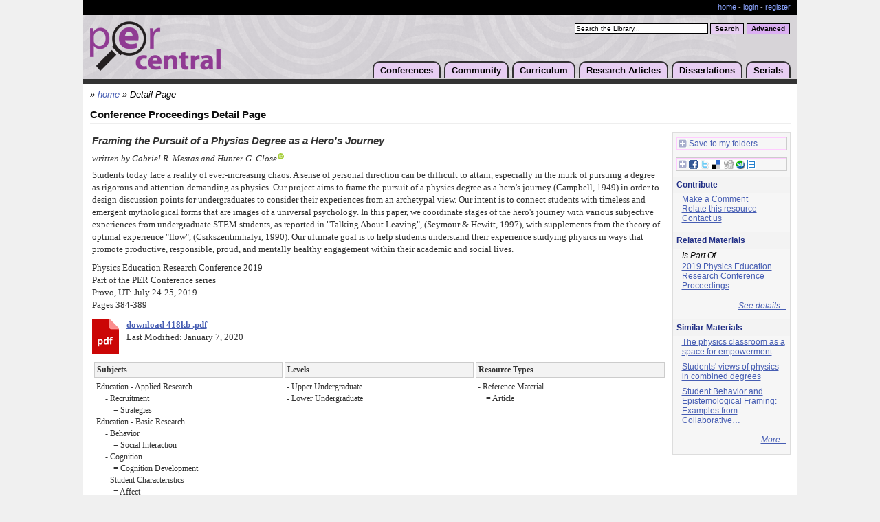

--- FILE ---
content_type: text/html;charset=UTF-8
request_url: https://www.per-central.org/items/detail.cfm?ID=15304
body_size: 37313
content:
<!DOCTYPE html>

<html>
<head>
	<title>Framing the Pursuit of a Physics Degree as a Hero's Journey</title>
	<script>window.dataLayer = window.dataLayer || [];  window.dataLayer.push({ 'page_type':null });	window.dataLayer.push({ 'user_id':null }); (function(w,d,s,l,i){w[l]=w[l]||[];w[l].push({'gtm.start':new Date().getTime(),event:'gtm.js'});var f=d.getElementsByTagName(s)[0],j=d.createElement(s),dl=l!='dataLayer'?'&l='+l:'';j.async=true;j.src='https://www.googletagmanager.com/gtm.js?id='+i+dl;f.parentNode.insertBefore(j,f);})(window,document,'script','dataLayer','GTM-PJ9N8DM');</script>
	<meta http-equiv="Content-Type" content="text/html; charset=utf-8" />
	<meta http-equiv="Content-Language" content="en" />
	<meta name="viewport" content="width=device-width, initial-scale=1">
	<meta name="MSSmartTagsPreventParsing" content="TRUE" />
	<meta name="Rating" content="General" />
	<meta name="Organization" content="ComPADRE Digital Library" />
	<meta name="Creator" content="ComPADRE Digital Library" />
	<meta name="Copyright" content="&copy;2005-2026 ComPADRE.org" />
	<link href="/services/css/stylePER.css" type="text/css" rel="stylesheet" />	
	<script type="text/javascript" src="/css/per.js"></script>
	<link rel="shortcut icon" href="/services/images/ico/per32.ico" />
	<link rel="canonical" href="https://www.per-central.org/items/detail.cfm?ID=15304" /> 
		<script type="text/javascript" src="/services/js/detail.js"></script>
		
		<script type="text/javascript" language="javascript" src="/services/js/behavior.js"></script>
		<script type="text/javascript" language="javascript" src="/services/js/rating.js"></script>

		
				<link rel="stylesheet" type="text/css" href="/services/css/detail2.css" />
			
			<link rel="stylesheet" type="text/css" href="/services/css/tabs/PER/v1.css" />
			<link rel="stylesheet" type="text/css" href="/services/css/rating.css" />
	
			
				<meta name="Description" content="Students today face a reality of ever-increasing chaos. A sense of personal direction can be difficult to attain, especially in the murk of pursuing a degree as rigorous and attention-demanding as physics. Our project aims to frame the pursuit of&#8230;" />
			
				<link rel="image_src" href="/services/images/document/docbacksmall.jpg" />
				
		<style type="text/css">
			#a2apage_PTZ { display:none !important; }
			
				.detail .DetailTable { width:auto; }
				.detail .RelatedTable { width:auto; }
				.detail .foldset { width:auto; }
			
			a.saveShare { border:1px solid #FCF;outline:1px solid #CCC;padding:0 1px 1px 2px;text-decoration:none;margin:5px 0 .7em 5px;display:block;height:15px;white-space:nowrap; }
			a.saveShare:hover { outline-color:#B9B; }
			a.saveShare img { vertical-align:middle;margin-right:3px;padding-bottom:2px; }
			.mapDisplay { float:right; }
			.mapDisplay div { position:absolute;z-index:500;margin:0 0 0 -252px;border:1px solid #FCF;outline:1px solid #CAC;padding:5px 5px 1.1em;width:262px;text-align:left;background:#FFF;white-space:nowrap;overflow-x:auto; }
			.mapDisplay img { vertical-align:middle; }
			.mapDisplay img.mapClose { float:right;padding:1px 1px 0 0; }
			dd div.cInd { padding-left:2em;text-indent:-2em; }
		</style>

		<script type="text/javascript">
			function receiveMessage(event){
				if (event.origin !== "https://www.compadre.org") return;
				var x=event.data[0]+25;
				var y=event.data[1]+50;
				hs.getExpander().resizeTo(event.data[0]+25,event.data[1]+50);

				var pageSize = hs.getPageSize(); //get window dimensions
				var newX=((pageSize.width/2) - (x/2)); //assign X
				var newY=((pageSize.height/2) - (y/2))+ pageSize.scrollTop; //assign Y
				if (newX<0) newX=0; //set to 0 if less
				if (newY<0) newY=Math.floor(pageSize.scrollTop)+5; //set to 0 if less
				hs.getExpander().moveTo(newX,newY+15);
				hs.getExpander().onAfterGetContent
			}
			window.addEventListener("message", receiveMessage, false);

			var _gaq = _gaq || [];
			var a2a_config = a2a_config || {};
			a2a_config = {
				linkname : 'Framing the Pursuit of a Physics Degree as a Hero\'s Journey',
				tracking_callback : ["ready", my_addtoany_onready],
				linkurl : 'https://www.compadre.org/PER/items/detail.cfm?ID=15304',
				no_3p : true,
				onclick : 1,
				show_title : 1,
				track_links : 'ga',
				prioritize : ["ComPADRE"],
				custom_services : [ ["ComPADRE", "../user/login.cfm?LRURL=filingcabinet%2Ffile%2Ecfm%3FID%3D15304", "https://www.compadre.org/services/images/logos/portal21x20.png"] ]
			}
			function my_addtoany_onready() {
			    a2a_config.target = '.share-button';
			    a2a.init('page');
			}
			function grabInnerText(ITextElement) {
				if (document.body.innerText)
				   return document.getElementById(ITextElement).innerText;
				else
				   return document.getElementById(ITextElement).innerHTML.replace(/\&lt;br\&gt;/gi,"\n").replace(/(&lt;([^&gt;]+)&gt;)/gi, "");
			}
			</script>

		
					<meta name="citation_title" content="Framing the Pursuit of a Physics Degree as a Hero's Journey">
					
							<meta name="citation_author" content="Mestas, Gabriel R.">
							<meta name="citation_author" content="Close, Hunter G.">
					<meta name="citation_publication_date" content="2020/01/08">
					<meta name="citation_conference_title" content="2019 Physics Education Research Conference Proceedings">
					<meta name="citation_issn" content="2377-2379"> <meta name="citation_isbn" content="978-1-931024-36-5"> <meta name="citation_firstpage" content="384"> <meta name="citation_lastpage" content="389"> 
						<meta name="citation_pdf_url" content="https://www.per-central.org/items/perc/5216.pdf">
						<meta name="citation_pdf_url" content="https://www.compadre.org/per/items/perc/5216.pdf">
						<meta name="citation_pdf_url" content="https://www.per-central.org/document/ServeDoc.cfm?ID=15304&DocID=5216&Attachment=1">
						<meta name="citation_pdf_url" content="https://www.compadre.org/per/document/ServeDoc.cfm?ID=15304&DocID=5216&Attachment=1">
						<meta name="citation_pdf_url" content="https://www.compadre.org/portal/document/ServeDoc.cfm?ID=15304&DocID=5216&Attachment=1">
						<meta name="citation_pdf_url" content="https://www.compadre.org/services/document/ServeDoc.cfm?ID=15304&DocID=5216&Attachment=1">
						<meta name="citation_pdf_url" content="https://www.compadre.org/portal/document/ServeDoc.cfm?ID=15304&DocID=5216&DocFID=10794&Attachment=1">
						<meta name="citation_pdf_url" content="https://www.compadre.org/per/document/ServeDoc.cfm?ID=15304&DocID=5216&DocFID=10794&Attachment=1">
						<meta name="citation_pdf_url" content="https://www.compadre.org/services/document/ServeDoc.cfm?ID=15304&DocID=5216&DocFID=10794&Attachment=1">
						
</head>
<body >
	<noscript><iframe src="https://www.googletagmanager.com/ns.html?id=GTM-PJ9N8DM" height="0" width="0" style="display:none;visibility:hidden"></iframe></noscript>
	<div id="shell">
		
		<div id="acctBar">
			<p class="acctMng">
				<a href="/">home</a></li>
				
					 - <a href="/user/login.cfm">login</a> - <a href="/user/add.cfm">register</a>
				
			</p>
			<div class="crowbar"></div>
		</div>
		<div id="header">
			<h1><a href="/"><img src="/images/perLogo.png" width="190" height="72" alt="PER-Central Logo" /></a></h1>
			<form name="simplesearch" class="simple" action="/search/search.cfm" method="post">
				<input type="hidden" name="Search" value="1" />
				<label for="searchstring" class="hidden">PER-Central Search:</label>
				<script type="text/javascript"><!--
					document.write('<input class="searchBox" type="text" name="searchstring" id="searchstring" onfocus="if(this.value==\'Search the Library...\')this.value=\'\';" value="Search the Library..." />');
				--></script>
				<noscript><input class="searchBox" type="text" name="searchstring" value="" /></noscript>
				<input class="basic" type="submit" value="Search" title="Search" />
			</form>
			<form name="advancedsearch" action="/search/advanced.cfm" method="get">
				<input class="advanced" type="submit" value="Advanced" title="Advanced Search" />
			</form>
			<ul>
				<li><a href="/conferences/">Conferences</a>
				<ul>
					<li><a href="/conferences/2026/">PERC 2026</a></li>
					<li><a href="/conferences/FFPERPS/2026/">FFPER: Puget Sound 2026</a></li>
					<li><a href="/ffper/">FFPER Series</a></li>
					
					<li><a href="https://www.grc.org/physics-research-and-education-conference/">Gordon Series</a></li>
					<li><a href="/perc/">PERC Series</a></li>
					
					<li><a href="/features/NewsArchive.cfm?Type=Event">All Conferences</a></li>
				</ul></li>
				<li><a href="/community.cfm">Community</a>
				<ul>
					<li><a href="/programs/">PER Programs</a></li>
					<li><a href="/features/NewsArchive.cfm?Type=Event">Community Events</a></li>
					<li><a href="/features/NewsArchive.cfm?Type=News">Community Announcements</a></li>
					<li><a href="https://perjobs.blogspot.com/">PER Jobs</a></li>
					<li><a href="/press/">For the Media</a></li>
					<li><a href="/wiki/">Wiki</a></li>
					<li><a href="/pertg/">PERTG &amp; PERLOC</a></li>
					<li><a href="/solo/">PER SOLO Group</a></li>
					<li><a href="/gs/">PER Graduate Students</a></li>
					
				</ul></li>
				<li><a href="/search/Curriculum.cfm">Curriculum</a>
				<ul>
					<li><a href="/search/search.cfm?qc=Course+Package">Course Packages</a></li>
					<li><a href="/search/search.cfm?qc=Student+Activity">Student Activities</a></li>
					<li><a href="/search/search.cfm?qc=Research+Instrument">Research Instruments</a></li>
					<li><a href="/search/search.cfm?qc=Pedagogy+Guide">Pedagogy Guides</a></li>
					<li><a href="/search/search.cfm?qc=Curriculum">Browse All</a></li>
					<li><a href="/items/catalog.cfm">Suggest a Material</a></li>
				</ul></li>
				<li><a href="/search/browse.cfm?browse=GSSS">Research Articles</a>
				<ul>
					<li><a href="/search/browse.cfm?browse=GSSS">Browse</a></li>
					<li><a href="/search/advanced.cfm">Advanced Search</a></li>
					<li><a href="/items/catalog.cfm">Suggest an Article</a></li>
				</ul></li>
				<li><a href="/search/search.cfm?qc=Dissertation">Dissertations</a>
				<ul>
					<li><a href="/search/search.cfm?qc=Dissertation">Browse</a></li>
					<li><a href="/items/catalog.cfm?M=Thesis">Suggest a Dissertation</a></li>
				</ul></li>
				<li><a href="/serials.cfm">Serials</a>
				<ul>
					<li><a href="/per_reviews/">Reviews in PER</a></li>
					<li><a href="/perc/proceedings.cfm">PERC Proceedings</a></li>
					<li><a href="https://journals.aps.org/prper/">PR-PER</a></li>
					<li><a href="http://aapt.scitation.org/journal/ajp/">AJP</a></li>
					<li><a href="http://www.citeulike.org/group/10888">Perticles</a></li>
				</ul></li>
			</ul>
			<div class="crowbar"></div>
		</div>
		<div id="content">
			
				<div class="breadcrumbs">&#187; <a href="/">home</a> &#187;
					Detail Page 
					<span id="bcAdd" style="display:none"></span>
				</div>
			
	<h2>Conference Proceedings Detail Page</h2>
	<table style="width:100%">
		<tr>
			<td id="detailLeft" style="padding-right: 5px;">
				
				<div class="data detail">
					
						<div class="title">Framing the Pursuit of a Physics Degree as a Hero's Journey</div>
					
					
					<div class="contributor">
						written by
								Gabriel R. Mestas and Hunter G. Close<a href="https://orcid.org/0000-0003-4732-7126" class="orcidSm" target="_blank"><span></span></a> <br />
							
					</div>
					

				<div class="description" id="abstract">
					Students today face a reality of ever-increasing chaos. A sense of personal direction can be difficult to attain, especially in the murk of pursuing a degree as rigorous and attention-demanding as physics. Our project aims to frame the pursuit of a physics degree as a hero's journey (Campbell, 1949) in order to design discussion points for undergraduates to consider their experiences from an archetypal view. Our intent is to connect students with timeless and emergent mythological forms that are images of a universal psychology. In this paper, we coordinate stages of the hero's journey with various subjective experiences from undergraduate STEM students, as reported in "Talking About Leaving", (Seymour & Hewitt, 1997), with supplements from the theory of optimal experience "flow", (Csikszentmihalyi, 1990). Our ultimate goal is to help students understand their experience studying physics in ways that promote productive, responsible, proud, and mentally healthy engagement within their academic and social lives.<br /> 
				</div>
				
					<div class="description2">
						Physics Education Research Conference 2019<br />
							
									Part of the PER Conference series<br />
								Provo, UT: July 24-25, 2019<br />
							 Pages 384-389 
					</div>
					
					<div class="location">
						
	<div class="FileLink">
		
			<a data-activateevent="streamdownload" data-itemid="PER:15304:5216:DetailPage:PERCPDF" name="Doc_5216" href="https://www.per-central.org/items/perc/5216.pdf" class="DocumentA" onclick="_gaq.push(['_trackEvent', 'Resource Download', 'Detail Page', 'PER:15304:5216']);"><img src="/services/images/document/pdfIcon.png" width="39" height="50" alt="" align="left" /></a>
		
					<a data-activateevent="streamdownload" data-itemid="https://www.per-central.org/items/perc/5216.pdf" href="https://www.per-central.org/items/perc/5216.pdf" onclick="_gaq.push(['_trackEvent', 'Resource Download', 'Detail Page', 'PER:15304:5216']);" style="font-weight:bold">download 418kb .pdf</a><br />
				
			Last Modified: January 7, 2020 
	</div>

					</div>

					
					<table class="DetailTable" cellpadding="3" width="100%" style="width:100%;">
						<tr>
							<th>Subjects</th>
							
								<th>Levels</th>
							
							<th>Resource Types</th>
						</tr>
						<tr>
							<td class="hVal">
								Education - Applied Research 
									<div style="margin:0 0 0 23px;text-indent:-10px">
										
											- Recruitment 
											<div>= Strategies</div>
										
									</div>
								Education - Basic Research 
									<div style="margin:0 0 0 23px;text-indent:-10px">
										
											- Behavior 
											<div>= Social Interaction</div>
										
									</div>
								
									<div style="margin:0 0 0 23px;text-indent:-10px">
										
											- Cognition 
											<div>= Cognition Development</div>
										
									</div>
								
									<div style="margin:0 0 0 23px;text-indent:-10px">
										
											- Student Characteristics 
											<div>= Affect</div>
										
									</div>
								
							</td>
							<td class="hVal">
								<div>- Upper Undergraduate</div><div>- Lower Undergraduate</div> 
							</td>
							<td class="hVal">
								
									<div>
										
											- Reference Material<br />
											
											<div>= Article</div>
										
									</div>
								
							</td>
						</tr>
					</table>
					
					<table class="DetailTable" cellpadding="3" width="100%" style="width:100%">
						<tr>
							<th>PER-Central Type</th>
							<th>Intended Users</th>
							<th>Ratings</th>
						</tr>
						<tr>
							<td class="hVal"><div>- PER Literature</div> </td>
							<td class="hVal"><div>- Educators</div><div>- Researchers</div> </td>
							<td>
								<div class='ratingblock'><div id='unit_longCompadreID15304'>  <ul id='unit_ulCompadreID15304' class='unit-rating' style='width:95px;'>     <li class='current-rating' style='width:0px;'>Currently 0.0/5</li>  </ul> <p class='static'>Want to rate this material?<br /><a href='../user/login.cfm?LRURL=items%2Fdetail%2Ecfm%3FID%3D15304'>Login here!</a></p></div></div>
							</td>
						</tr>
					</table>

					

					<a name="tabs"></a>
					<script type="text/javascript">
						document.write('<div id="tabsContainer" ><ul id="detailTabs">');
						document.write('<li id="tabFold1Nav"><a href="javascript:hideshowTab(\'tabFold1\');">Item&nbsp;Details</a></li>');
						
							document.write('<li id="tabFold7Nav"><a href="javascript:hideshowTab(\'tabFold7\');">Related&nbsp;(1)</a></li>');
						
						document.write('<li id="tabFold5Nav"><a href="javascript:hideshowTab(\'tabFold5\');">Cite</a></li>');
						
						document.write('</ul></div>');
					</script>
					<br style="clear:both;" />
					<div id="tabFolds" >
						<div id="tabFold1">
							<script type="text/javascript">document.write('<h3 class="hidden">Primary Details</h3>');</script>
							<noscript>
								<h3>Primary Details</h3>
							</noscript>
							<div class="foldset">
								<div class="foldout">
									<dl class="defList deStrongDT">
										
											<dt>Format:</dt>
											<dd>application/pdf<br /></dd>
										
											<dt>Mirror:</dt>
											
											<dd><a href="https://doi.org/10.1119/perc.2019.pr.Mestas" target="_blank" class="ResourceVisit" data-itemid="15304:Mirror" onclick="_gaq.push(['_trackEvent', 'Resource Visit', 'Detail Page', 'PER:15304']);">https://doi.org/10.1119/perc.2019&#8230;</a></dd>
										

										<dt>Access Rights:</dt>
										<dd><i>Free access</i></dd>
										
												<dt>License:</dt>
												<dd>
													
														This material is released under a <a href="http://creativecommons.org/licenses/by/3.0/" class="offsite" target="_blank" title="offsite link">Creative Commons Attribution 3.0</a> license.
													Further distribution of this work must maintain attribution to the published article's author(s), title, proceedings citation, and DOI. 
												</dd>
											
											<dt>Rights Holder:</dt>
											<dd>American Association of Physics Teachers</dd>
										
												<dt>DOI:</dt>
												
														<dd><a href="https://doi.org/10.1119/perc.2019.pr.Mestas" class="offsite" target="_blank" title="offsite link" onclick="_gaq.push(['_trackEvent', 'Resource Visit', 'Detail Page', 'PER:15304:DOI']);">10.1119/perc.2019.pr.Mestas</a></dd>
													
												<dt>NSF Number:</dt>
												
														<dd><a href="https://www.nsf.gov/awardsearch/show-award?AWD_ID=1557405" class="offsite" target="_blank" title="offsite link" onclick="_gaq.push(['_trackEvent', 'Resource Visit', 'Detail Page', 'PER:15304:NSF']);">1557405</a></dd>
													
											<dt>Keyword:</dt>
											<dd style="text-transform:capitalize">PERC 2019</dd>
										
													<dt>Record Creator:</dt>
													<dd>
														Metadata instance created January 7, 2020 
														by Lyle Barbato
													</dd>
												
												<dt>Record Updated:</dt>
												<dd>
													January 11, 2020 
													by Bruce Mason
												</dd>
											
												<dt>Last Update<br />when Cataloged:</dt>
												<dd>January 8, 2020</dd>
											
									</dl>
								</div>
							</div>
						</div>
						
						<div id="tabFold2">
							
							<noscript>
								
							</noscript>
							<div class="foldgroup">
								<div class="foldset" id="commentsTab">
									<div id="D_ViewComments" class="foldout">
										
											<a href="../user/login.cfm?LRURL=bulletinboard%2FThreadPost%2Ecfm%3FID%3D15304">Post a new comment on this item</a>
										
									</div>
								</div>
							</div>
						</div>
						
							<script type="text/javascript">hideTab('tabFold2');</script>
						

						<div id="tabFold5">
							<script type="text/javascript">document.write('<h3 class="hidden">Citation Formats</h3>');</script>
							<noscript>
								<h3>Citation Formats</h3>
							</noscript>
							<div class="foldgroup">
								
								<div class="foldset">
									<div id="D_Citation" class="foldout">
										ComPADRE is beta testing Citation Styles!<br /><br />
										
											<div class="foldset">
												<a href="javascript:hideshow('D_CitationRLink');">
													<img id="imgD_CitationRLink" src="/services/images/items/menuclose.gif" width="9" height="9" alt="" />
													
														Record Link
													
												</a><br />
												<div id="D_CitationRLink" class="foldout">
													<div style="margin:.7em 0;padding:0px;border:0px;">&lt;a href="https://www.per-central.org/items/detail.cfm?ID=15304"&gt;Mestas, Gabriel R., and Hunter Close. "Framing the Pursuit of a Physics Degree as a Hero's Journey." Paper presented at the Physics Education Research Conference 2019, Provo,  UT, July 24-25, 2019.&lt;/a&gt;</div>
												</div>
												<script type="text/javascript">hide('D_CitationRLink');</script>
											</div>
										
											<div class="foldset">
												<a href="javascript:hideshow('D_CitationAIP');">
													<img id="imgD_CitationAIP" src="/services/images/items/menuclose.gif" width="9" height="9" alt="" />
													
														AIP Format
													
												</a><br />
												<div id="D_CitationAIP" class="foldout">
													<div style="margin:.7em 0;padding:0px;border:0px;">G. Mestas and H. Close,  , presented at the Physics Education Research Conference 2019, Provo,  UT, 2019, WWW Document, (<u>https://www.compadre.org/Repository/document/ServeFile.cfm?ID=15304&amp;DocID=5216</u>).</div>
												</div>
												<script type="text/javascript">hide('D_CitationAIP');</script>
											</div>
										
											<div class="foldset">
												<a href="javascript:hideshow('D_CitationPER');">
													<img id="imgD_CitationPER" src="/services/images/items/menuclose.gif" width="9" height="9" alt="" />
													
														AJP/PRST-PER
													
												</a><br />
												<div id="D_CitationPER" class="foldout">
													<div style="margin:.7em 0;padding:0px;border:0px;">G. Mestas and H. Close, Framing the Pursuit of a Physics Degree as a Hero's Journey, presented at the Physics Education Research Conference 2019, Provo,  UT, 2019, &lt;https://www.compadre.org/Repository/document/ServeFile.cfm?ID=15304&amp;DocID=5216&gt;.</div>
												</div>
												<script type="text/javascript">hide('D_CitationPER');</script>
											</div>
										
											<div class="foldset">
												<a href="javascript:hideshow('D_CitationAPA');">
													<img id="imgD_CitationAPA" src="/services/images/items/menuclose.gif" width="9" height="9" alt="" />
													
														APA Format
													
												</a><br />
												<div id="D_CitationAPA" class="foldout">
													<div style="margin:0px;padding:0px;border:0px;margin-left:0.5in;text-indent:-0.5in;line-height:2em;">Mestas, G., &amp; Close, H. (2019, July 24-25). Framing the Pursuit of a Physics Degree as a Hero's Journey. Paper presented at Physics Education Research Conference 2019, Provo, UT. Retrieved January 26, 2026, from https://www.compadre.org/Repository/document/ServeFile.cfm?ID=15304&amp;DocID=5216</div>
												</div>
												<script type="text/javascript">hide('D_CitationAPA');</script>
											</div>
										
											<div class="foldset">
												<a href="javascript:hideshow('D_CitationCHI');">
													<img id="imgD_CitationCHI" src="/services/images/items/menuclose.gif" width="9" height="9" alt="" />
													
														Chicago Format
													
												</a><br />
												<div id="D_CitationCHI" class="foldout">
													<div style="margin:.7em 0;padding:0px;border:0px;margin-left:0.5in;text-indent:-0.5in;">Mestas, Gabriel R., and Hunter Close. "Framing the Pursuit of a Physics Degree as a Hero's Journey." Paper presented at the Physics Education Research Conference 2019, Provo,  UT, July 24-25, 2019. https://www.compadre.org/Repository/document/ServeFile.cfm?ID=15304&amp;DocID=5216 (accessed 26 January 2026).</div>
												</div>
												<script type="text/javascript">hide('D_CitationCHI');</script>
											</div>
										
											<div class="foldset">
												<a href="javascript:hideshow('D_CitationMLA');">
													<img id="imgD_CitationMLA" src="/services/images/items/menuclose.gif" width="9" height="9" alt="" />
													
														MLA Format
													
												</a><br />
												<div id="D_CitationMLA" class="foldout">
													<div style="margin:0px;padding:0px;border:0px;margin-left:0.5in;text-indent:-0.5in;line-height:2em;">Mestas, Gabriel R., and Hunter Close. "Framing the Pursuit of a Physics Degree as a Hero's Journey." <u>Physics Education Research Conference 2019</u>. Provo, UT: 2019. 384-389 of <u>PER Conference</u>. 26 Jan. 2026 &lt;https://www.compadre.org/Repository/document/ServeFile.cfm?ID=15304&amp;DocID=5216&gt;.</div>
												</div>
												<script type="text/javascript">hide('D_CitationMLA');</script>
											</div>
										
											<div class="foldset">
												<a href="javascript:hideshow('D_CitationBibTeX');">
													<img id="imgD_CitationBibTeX" src="/services/images/items/menuclose.gif" width="9" height="9" alt="" />
													
														BibTeX Export Format
													
												</a><br />
												<div id="D_CitationBibTeX" class="foldout">
													<div style="margin:.7em 0;padding:0px;border:0px;">@inproceedings{
								Author = "Gabriel R. Mestas and Hunter Close",
						Title = {Framing the Pursuit of a Physics Degree as a Hero's Journey},
					BookTitle = {Physics Education Research Conference 2019},
						Pages = {384-389},
						Address = {Provo, UT},
					Series = {PER Conference},
						Month = {July 24-25},
													Year = {2019}
			}</div>
												</div>
												<script type="text/javascript">hide('D_CitationBibTeX');</script>
											</div>
										
											<div class="foldset">
												<a href="javascript:hideshow('D_CitationRefer');">
													<img id="imgD_CitationRefer" src="/services/images/items/menuclose.gif" width="9" height="9" alt="" />
													
														Refer Export Format
													
												</a><br />
												<div id="D_CitationRefer" class="foldout">
													<p style="width:100%;margin:1em 0;padding:0px;border:0px;line-height:normal;overflow:auto;">%A Gabriel R. Mestas %A Hunter Close %T Framing the Pursuit of a Physics Degree as a Hero's Journey %S PER Conference %D July 24-25 2019 %P 384-389 %C Provo, UT %U&nbsp;https://www.compadre.org/Repository/document/ServeFile.cfm?ID=15304&amp;DocID=5216 %O Physics Education Research Conference 2019 %O July 24-25 %O application/pdf</p>
												</div>
												<script type="text/javascript">hide('D_CitationRefer');</script>
											</div>
										
											<div class="foldset">
												<a href="javascript:hideshow('D_CitationEndnote');">
													<img id="imgD_CitationEndnote" src="/services/images/items/menuclose.gif" width="9" height="9" alt="" />
													
														EndNote Export Format
													
												</a><br />
												<div id="D_CitationEndnote" class="foldout">
													<p style="width:100%;margin:1em 0;padding:0px;border:0px;line-height:normal;overflow:auto;">%0 Conference Proceedings %A Mestas, Gabriel R. %A Close, Hunter %D July 24-25 2019 %T Framing the Pursuit of a Physics Degree as a Hero's Journey %B Physics Education Research Conference 2019 %C Provo, UT %P 384-389 %S PER Conference %8 July 24-25 %U&nbsp;https://www.compadre.org/Repository/document/ServeFile.cfm?ID=15304&amp;DocID=5216</p>
												</div>
												<script type="text/javascript">hide('D_CitationEndnote');</script>
											</div>
										
										<br /><b>Disclaimer</b>: ComPADRE offers citation styles as a guide only.  We cannot offer interpretations about citations as this is an automated procedure.  Please refer to the style manuals in the <a href="javascript:hideshow('D_CitationBasis');">Citation Source Information</a> area for clarifications.<br /><br />
										<div class="foldset">
											<div id="D_CitationBasis" class="foldout">
												<strong>Citation Source Information</strong><br />
												<p>The <a href="http://www.aip.org/pubservs/style/4thed/toc.html" class="offsite" title="offsite link">AIP Style</a> presented is based on information from the <a href="http://www.aip.org/pubservs/style/4thed/toc.html" class="offsite" title="offsite link">AIP Style Manual</a>.</p>
												
													<p>The AJP/PRST-PER presented is based on the AIP Style with the addition of journal article titles and conference proceeding article titles.</p>
												
												<p>The APA Style presented is based on information from <a href="http://www.apastyle.org/elecsource.html" target="_blank" class="offsite" title="offsite link">APA Style.org: Electronic References</a>.</p>
												<p>The Chicago Style presented is based on information from <a href="http://www.chicagomanualofstyle.org/tools.html" target="_blank" class="offsite" title="offsite link">Examples of Chicago-Style Documentation</a>.</p>
												<p>The MLA Style presented is based on information from the <a href="http://www.mla.org/publications/style/style_faq/style_faq4" class="offsite" title="offsite link">MLA FAQ</a>.</p>
											</div>
											<script type="text/javascript">hide('D_CitationBasis');</script>
										</div>
									</div>
								</div>
							</div>
						</div>
						
							<script type="text/javascript">hideTab('tabFold5');</script>
						
							<div id="tabFold7">
								
									<script type="text/javascript">document.write('<h3 class="hidden">Related Materials (1)</h3>');</script>
									<noscript><h3>Related Materials (1)</h3></noscript>
								
								<div class="foldgroup">
									<div class="foldset">
										<div class="foldout">
											
	<a name="Relation"></a>
	<a name="D_ViewResources"></a>
	
		<h3><em>Framing the Pursuit of a Physics Degree as a Hero's Journey</em>:</h3>
		
			<div class="foldset" style="padding-left:10px">
				<span class="opener">Is Part Of</span>
				
						<a href="https://www.per-central.org/items/detail.cfm?ID=15217">2019 Physics Education Research Conference Proceedings</a>
					
			</div>
		
		<div style="margin-top:1em;text-align:right;font-style:italic;">
			
				<a href="https://www.per-central.org/items/Relations.cfm?ID=15304">See details...</a><br />
			
		</div>
		<hr />
	
		<em>Know of another related resource?  Login to <a href="../user/login.cfm?LRURL=items%2Fdetail.cfm%3FID%3D15304%26S%3D7" style="font-weight:bold;">relate this resource</a> to it.</em>
	
	
										</div>
									</div>
								</div>
							</div>
							
								<script type="text/javascript">hideTab('tabFold7');</script>
							
					</div>
				</div>
				<script type="text/javascript">hideshowTab('tabFold1');</script>
			</td>
			
			<td style="width:170px;">
				
				<div id="detailRight" style="width:170px;">
					

					
					<div class="rightSec" style="padding-left:0;">
						
							<a href="../user/login.cfm?LRURL=filingcabinet%2Ffile%2Ecfm%3FID%3D15304" class="saveShare"><img src="/services/images/share/plus.gif" width="12" height="12" alt="" />Save to my folders</a>
						

						<a class="share-button saveShare" style="margin-top:1em" href="https://www.addtoany.com/share_save"><img src="/services/images/share/plus.gif" width="12" height="12" alt="" /><img src="/services/images/share/services.gif" width="98" height="13" alt="Save to a service" style="margin:0;" />&nbsp;</a>
						<script type="text/javascript">
							(function(){
							    var a = document.createElement('script');
							    a.type = 'text/javascript';
							    a.async = true;
							    a.src = 'https://static.addtoany.com/menu/page.js';
							    var s = document.getElementsByTagName('script')[0];
							    s.parentNode.insertBefore(a, s);
							})();
						</script>
					</div>

					

					<h3>Contribute</h3>
					<div class="rightSec">
						<p>
							
								<a href="../user/login.cfm?LRURL=bulletinboard%2FThreadPost%2Ecfm%3FID%3D15304" rel="nofollow">Make a Comment</a><br />
								<a href="../user/login.cfm?LRURL=items%2Fdetail.cfm%3FID%3D15304%26S%3D7" rel="nofollow">Relate this resource</a><br />
							
								<a href="../user/contact.cfm?Subject=Regarding%20Framing%20the%20Pursuit%20of%20a%20Physics%26%238230%3B (Item 15304)" rel="nofollow">Contact us</a><br />
							
							
						</p>
					</div>

					
						<h3>Related Materials</h3>
						<div class="rightSec">
							
								<em>Is Part Of</em>
								<p>
									
											<a href="https://www.per-central.org/items/detail.cfm?ID=15217">2019 Physics Education Research Conference Proceedings</a>
										
								</p>
							
							<p style="margin-top:.5em;text-align:right;font-style:italic;">
								
									<a href="https://www.per-central.org/items/Relations.cfm?ID=15304">See details...</a>
								
							</p>
						</div>
					
						<h3>Similar Materials</h3>
						<div class="rightSec">
							
								<p><a href="detail.cfm?ID=15506" title="29% match">The physics classroom as a space for empowerment</a></p>
							
								<p><a href="detail.cfm?ID=2761" title="29% match">Students' views of physics in combined degrees</a></p>
							
								<p><a href="detail.cfm?ID=14717" title="27% match">Student Behavior and Epistemological Framing: Examples from Collaborative&#8230;</a></p>
							
								<p style="margin-top:.5em;text-align:right;font-style:italic;">
									<a href="../items/similar.cfm?ID=15304">More...</a>
								</p>
							
						</div>
					
				</div>
			</td>
		</tr>
	</table>
			<div class="crowbar"></div>
		</div>
		<div class="crowbar"></div>
	</div>
	<div id="footer">
		<div id="footerBar">
			<div>
				brought to you by the <a href="https://www.aapt.org/">AAPT</a>, funded in part by the <a href="https://www.nsf.gov">NSF</a>-<a href="https://nsdl.oercommons.org/">NSDL</a><br/>
				a member of the <a href="https://www.compadre.org/">comPADRE Digital Library</a>
			</div>
			&copy;2005-2026, <a href="/webdocs/Terms.cfm">All Rights Reserved</a><br />
			<a href="/user/Contact.cfm">contact PER-Central</a>
		</div>
		<div id="webdocs">
			<div>
				<form name="CCollections" id="CCollections" action="/services/cchoice.cfm" method="get">
	<label for="CChoice" class="explanation">browse the</label>
	<select name="CChoice" id="CChoice">
		<option value="portal">comPADRE Collections</option>
		<optgroup label="For Teachers" class="opt2">
			<option value="PSRC">PSRC</option>
			<option value="Precollege">Physics Front</option>
		</optgroup>
		<optgroup label="For Faculty - General" class="opt1">
			<option value="OSP">OSP</option>
			<option value="PSRC">PSRC</option>
			<option value="PhysPort">PhysPort</option>
			<option value="PER">PER-Central</option>
			<option value="PICUP">PICUP</option>
			
		</optgroup>
		<optgroup label="For Faculty - Courses" class="opt2">
			<option value="AdvLabs">Advanced Labs</option>
			<option value="IntroPhys">Physics Source</option>
			<option value="Quantum">Quantum Exchange</option>
			<option value="Relativity">Spacetime Emporium</option>
			<option value="STP">STP</option>
		</optgroup>
	</select><input class="submitInput" type="submit" value="Go&#187;" />
</form>
			</div>
			<a href="/webdocs/About.cfm">about PER-Central</a> -
			<a href="/webdocs/Terms.cfm">terms</a> -
			<a href="/webdocs/Privacy.cfm">privacy</a> -
			<a href="/webdocs/FAQ.cfm">faq</a> -
			<a href="/webdocs/Sitemap.cfm">sitemap</a>
		</div>
		<div id="footerLogos">
			<a href="https://www.compadre.org/"><img src="/services/images/footer/white/footerCompadre.png" border="0" alt="ComPADRE Logo" /></a>
			<a href="https://www.nsf.gov/"><img src="/services/images/footer/white/footerNSF.png" border="0" alt="NSF Logo" /></a>
			<a href="https://www.aapt.org/"><img src="/services/images/footer/white/footerAAPT.png" border="0" alt="AAPT Logo" /></a>
			<a href="https://nsdl.oercommons.org/"><img src="/services/images/footer/white/footerNSDL.png" border="0" alt="NSDL Logo" /></a>
		</div>
	</div>
	
	<script type="text/javascript">
		var _gaq = _gaq || []; _gaq.push(['_setAccount','UA-852193-1'],['_setDomainName','none'],['_setAllowHash',false],['_setSessionCookieTimeout',3600000],['_trackPageview','/www/per/items/detail.cfm/Detail Page'],['b._setAccount', 'UA-10830481-1'],['b._trackPageview']);
		(function() { var ga=document.createElement('script'); ga.type='text/javascript'; ga.async=true; ga.src=('https:' == document.location.protocol ? 'https://ssl' : 'http://www') + '.google-analytics.com/ga.js'; var s=document.getElementsByTagName('script')[0]; s.parentNode.insertBefore(ga,s); })();
	</script>

</body>
</html> 